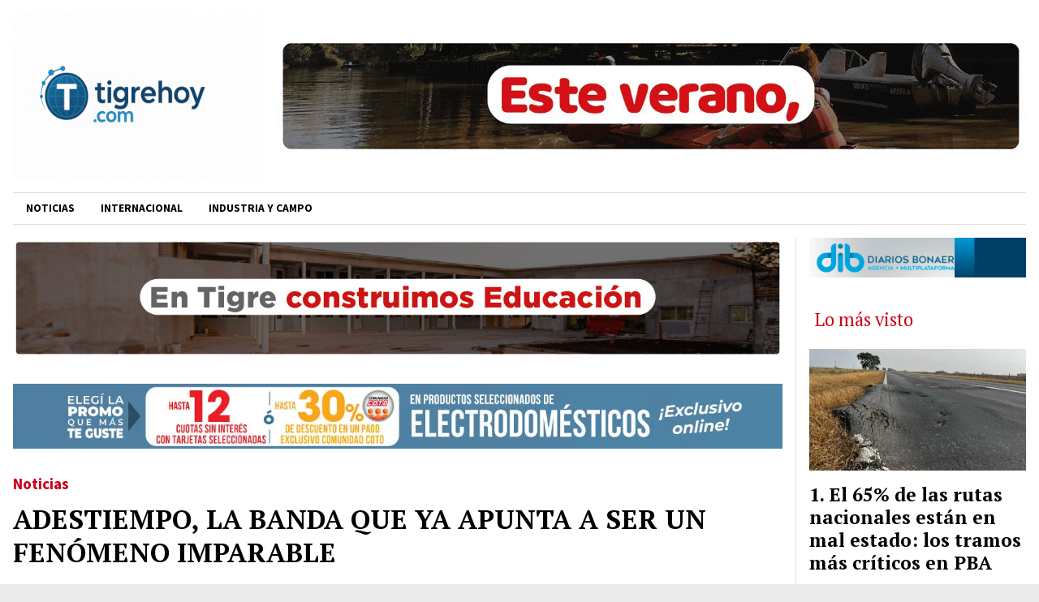

--- FILE ---
content_type: text/html; charset=utf-8
request_url: https://tigrehoy.com/contenido/1020/adestiempo-la-banda-que-ya-apunta-a-ser-un-fenomeno-imparable
body_size: 9776
content:
<!DOCTYPE html><html lang="es"><head><title>ADESTIEMPO, LA BANDA QUE YA APUNTA A SER UN FENÓMENO IMPARABLE</title><meta name="description" content="Vienen creciendo de manera consistente. Suman seguidores y en cada presentación hacen mover a todos los presentes. La banda joven que desde la cumbia fusionó gustos propios y estilos que le dieron una identidad diferenciadora entre el resto."><meta http-equiv="X-UA-Compatible" content="IE=edge"><meta charset="utf-8"><meta name="viewport" content="width=device-width,minimum-scale=1,initial-scale=1"><link rel="canonical" href="https://tigrehoy.com/contenido/1020/adestiempo-la-banda-que-ya-apunta-a-ser-un-fenomeno-imparable"><meta property="og:type" content="article"><meta property="og:site_name" content="www.tigrehoy.com"><meta property="og:title" content="ADESTIEMPO, LA BANDA QUE YA APUNTA A SER UN FENÓMENO IMPARABLE"><meta property="og:description" content="Vienen creciendo de manera consistente. Suman seguidores y en cada presentación hacen mover a todos los presentes. La banda joven que desde la cumbia fusionó gustos propios y estilos que le dieron una identidad diferenciadora entre el resto."><meta property="og:url" content="https://tigrehoy.com/contenido/1020/adestiempo-la-banda-que-ya-apunta-a-ser-un-fenomeno-imparable"><meta property="og:ttl" content="2419200"><meta property="og:image" content="https://tigrehoy.com/download/multimedia.grande.8d67e6c0d6e892ca.Yjk1YzNiZjgtMDkwNS00ZmM2LTkxMmYtMzUyNzdmZDFfZ3JhbmRlLndlYnA%3D.webp"><meta property="og:image:width" content="1290"><meta property="og:image:height" content="1452"><meta name="twitter:image" content="https://tigrehoy.com/download/multimedia.grande.8d67e6c0d6e892ca.Yjk1YzNiZjgtMDkwNS00ZmM2LTkxMmYtMzUyNzdmZDFfZ3JhbmRlLndlYnA%3D.webp"><meta property="article:published_time" content="2024-02-22T09:51-03"><meta property="article:modified_time" content="2024-02-22T09:55-03"><meta property="article:section" content="Noticias"><meta property="article:tag" content="ADESTIEMPO, LA BANDA QUE YA APUNTA A SER UN FENÓMENO IMPARABLE | Vienen creciendo de manera consistente. Suman seguidores y en cada presentación hacen mover a todos los presentes. La banda joven que desde la cumbia fusionó gustos propios y estilos que le dieron una identidad diferenciadora entre el resto."><meta name="twitter:card" content="summary_large_image"><meta name="twitter:title" content="ADESTIEMPO, LA BANDA QUE YA APUNTA A SER UN FENÓMENO IMPARABLE"><meta name="twitter:description" content="Vienen creciendo de manera consistente. Suman seguidores y en cada presentación hacen mover a todos los presentes. La banda joven que desde la cumbia fusionó gustos propios y estilos que le dieron una identidad diferenciadora entre el resto."><script type="application/ld+json">{"@context":"http://schema.org","@type":"Article","url":"https://tigrehoy.com/contenido/1020/adestiempo-la-banda-que-ya-apunta-a-ser-un-fenomeno-imparable","mainEntityOfPage":"https://tigrehoy.com/contenido/1020/adestiempo-la-banda-que-ya-apunta-a-ser-un-fenomeno-imparable","name":"ADESTIEMPO, LA BANDA QUE YA APUNTA A SER UN FEN\u00d3MENO IMPARABLE","headline":"ADESTIEMPO, LA BANDA QUE YA APUNTA A SER UN FEN\u00d3MENO IMPARABLE","description":"Vienen creciendo de manera consistente. Suman seguidores y en cada presentaci\u00f3n hacen mover a todos los presentes. La banda joven que desde la cumbia fusion\u00f3 gustos propios y estilos que le dieron una identidad diferenciadora entre el resto.","articleSection":"Noticias","datePublished":"2024-02-22T09:51","dateModified":"2024-02-22T09:55","image":"https://tigrehoy.com/download/multimedia.grande.8d67e6c0d6e892ca.Yjk1YzNiZjgtMDkwNS00ZmM2LTkxMmYtMzUyNzdmZDFfZ3JhbmRlLndlYnA%3D.webp","keywords":"adestiempo,tigrehoy.com","publisher":{"@context":"http://schema.org","@type":"Organization","name":"www.tigrehoy.com","url":"https://tigrehoy.com/","logo":{"@type":"ImageObject","url":"https://tigrehoy.com/static/custom/logo-grande.png?t=2026-01-26+03%3A02%3A08.368105"}},"author":{"@type":"Organization","name":"www.tigrehoy.com"}}</script><meta name="generator" content="Medios CMS"><link rel="dns-prefetch" href="https://fonts.googleapis.com"><link rel="preconnect" href="https://fonts.googleapis.com" crossorigin><link rel="shortcut icon" href="https://tigrehoy.com/static/custom/favicon.png?t=2026-01-26+03%3A02%3A08.368105"><link rel="apple-touch-icon" href="https://tigrehoy.com/static/custom/favicon.png?t=2026-01-26+03%3A02%3A08.368105"><link rel="stylesheet" href="/static/plugins/fontawesome/css/fontawesome.min.css"><link rel="stylesheet" href="/static/plugins/fontawesome/css/brands.min.css"><link rel="stylesheet" href="/static/plugins/fontawesome/css/solid.min.css"><link rel="stylesheet" href="/static/css/t_aludra/wasat.css?v=25.2-beta5" id="estilo-css"><link rel="stylesheet" href="https://fonts.googleapis.com/css?family=PT+Serif:400,700|Source+Sans+Pro:400,700&display=swap" crossorigin="anonymous" id="font-url"><style>:root { --font-family-alt: 'PT Serif', serif; --font-family: 'Source Sans Pro', sans-serif; } :root {--html-font-size: 16px;--header-bg-color: #ffffff; --header-font-color: #262626; --nav-bg-color: #ffffff; --nav-font-color: #000000; --nav-box-shadow: 0 0 3px #555; --header-max-width: auto; --header-margin: 0 auto; --header-padding: 0 1rem; --header-box-shadow: none; --header-border-radius: 0; --header-border-top: none; --header-border-right: none; --header-border-bottom: none; --header-border-left: none; --logo-max-width: auto; --logo-margin: 0; --fixed-header-height: none; --main-bg-color: #ffffff; --main-font-color: #000000; --main-max-width: auto; --main-margin: 0 auto; --main-padding: 1rem; --main-box-shadow: none; --main-border-radius: 0; --main-border-top: none; --main-border-right: none; --main-border-bottom: none; --main-border-left: none; --aside-ancho: 300px; --aside-margin: 0 0 0 1rem; --aside-padding: 0 0 0 1rem; --aside-border-left: solid 1px #ddd; --aside-border-right: none; --footer-bg-color: #ffffff; --footer-font-color: #000000; --footer-max-width: auto; --footer-margin: 0; --footer-padding: 1rem; --footer-box-shadow: none; --footer-border-radius: 0; --footer-border-top: double 4px #ddd; --footer-border-right: none; --footer-border-bottom: none; --footer-border-left: none; --wrapper-max-width: 1280px; --wrapper-box-shadow: 0 0 10px #999; --menu-bg-color: transparent; --menu-text-align: left; --menu-max-width: auto; --menu-margin: 0; --menu-padding: 0; --menu-box-shadow: none; --menu-border-radius: 0; --menu-border-top: solid 1px #ddd; --menu-border-right: none; --menu-border-bottom: solid 1px #ddd; --menu-border-left: none; --submenu-bg-color: #ffffff; --submenu-box-shadow: 3px 3px 5px #666; --submenu-padding: 1rem; --submenu-border-radius: 0; --submenu-item-margin: 0; --menuitem-bg-color: transparent; --menuitem-font-color: #000000; --menuitem-hover-bg-color: transparent; --menuitem-hover-font-color: var(--main-color); --menuitem-font-family: var(--font-family); --menuitem-font-size: .85em; --menuitem-font-weight: bold; --menuitem-line-height: none; --menuitem-text-transform: uppercase; --menuitem-icon-size: none; --menuitem-padding: 8px 16px; --menuitem-margin: 0; --menuitem-border-radius: 0; --menuitem-box-shadow: none; --menuitem-border-bottom: none; --menuitem-hover-border-bottom: none; --post-text-align: left; --post-margin: 0 0 2rem 0; --post-padding: 0 0 1rem 0; --post-box-shadow: none; --post-border-radius: 0; --post-border-top: none; --post-border-right: none; --post-border-bottom: solid 1px #ddd; --post-border-left: none; --post-bg-color: #ffffff; --post-categoria-display: initial; --post-autor-display: initial; --post-detalle-display: none; --post-img-aspect-ratio: 56%; --post-img-border-radius: 0; --post-img-box-shadow: none; --post-img-filter: none; --post-img-hover-filter: none; --post-grid-min-width: 12rem; --post-grid-column-gap: 2rem; --fullpost-enc-align: left; --fullpost-enc-bg-color: transparent; --fullpost-enc-max-width: auto; --fullpost-enc-margin: 1rem 0 0 0; --fullpost-enc-padding: 0; --fullpost-enc-box-shadow: none; --fullpost-enc-border-radius: 0; --fullpost-enc-border-top: none; --fullpost-enc-border-right: none; --fullpost-enc-border-bottom: none; --fullpost-enc-border-left: none; --fullpost-main-bg-color: transparent; --fullpost-main-max-width: auto; --fullpost-main-margin: 0; --fullpost-main-padding: 0; --fullpost-main-box-shadow: none; --fullpost-main-border-radius: 0; --fullpost-main-border-top: none; --fullpost-main-border-right: none; --fullpost-main-border-bottom: none; --fullpost-main-border-left: none; --cuerpo-padding: 0; --cuerpo-border-left: none; --buttons-bg-color: transparent; --buttons-font-color: var(--main-color); --buttons-hover-bg-color: var(--main-color); --buttons-hover-font-color: #ffffff; --buttons-font-family: inherit; --buttons-font-size: inherit; --buttons-margin: 0; --buttons-padding: .7em 1.4em; --buttons-box-shadow: none; --buttons-border-radius: 2em; --buttons-border-top: solid 1px var(--main-color); --buttons-border-right: solid 1px var(--main-color); --buttons-border-bottom: solid 2px var(--main-color); --buttons-border-left: solid 1px var(--main-color); --inputs-bg-color: #f2f2f2; --inputs-font-color: #1c1c1c; --inputs-font-family: inherit; --inputs-font-size: inherit; --inputs-padding: .7em 1.4em; --inputs-box-shadow: none; --inputs-border-radius: 2em; --inputs-border-top: none; --inputs-border-right: none; --inputs-border-bottom: none; --inputs-border-left: none; --titulobloques-bg-color: transparent; --titulobloques-font-color: var(--main-color); --titulobloques-font-family: var(--font-family-alt); --titulobloques-font-size: 1.4rem; --titulobloques-text-align: left; --titulobloques-max-width: auto; --titulobloques-margin: 1rem 0; --titulobloques-padding: .4em .3em; --titulobloques-box-shadow: none; --titulobloques-border-radius: 0; --titulobloques-border-top: none; --titulobloques-border-right: none; --titulobloques-border-bottom: none; --titulobloques-border-left: none; --titulopagina-bg-color: transparent; --titulopagina-font-color: #000000; --titulopagina-font-family: var(--font-family-alt); --titulopagina-font-size: 2rem; --titulopagina-text-align: left; --titulopagina-max-width: auto; --titulopagina-margin: 1rem 0 2rem 0; --titulopagina-padding: .2em 0; --titulopagina-box-shadow: none; --titulopagina-border-radius: 0; --titulopagina-border-top: none; --titulopagina-border-right: none; --titulopagina-border-bottom: solid 1px #ddd; --titulopagina-border-left: none; --main-color: #cc001b; --bg-color: #ebebeb; } </style><link rel="stylesheet" href="https://cdnjs.cloudflare.com/ajax/libs/photoswipe/4.1.2/photoswipe.min.css"><link rel="stylesheet" href="https://cdnjs.cloudflare.com/ajax/libs/photoswipe/4.1.2/default-skin/default-skin.min.css"><script defer src="https://cdnjs.cloudflare.com/ajax/libs/lazysizes/5.3.2/lazysizes.min.js" integrity="sha512-q583ppKrCRc7N5O0n2nzUiJ+suUv7Et1JGels4bXOaMFQcamPk9HjdUknZuuFjBNs7tsMuadge5k9RzdmO+1GQ==" crossorigin="anonymous" referrerpolicy="no-referrer"></script><script async src="https://www.googletagmanager.com/gtag/js"></script><script>window.dataLayer=window.dataLayer||[];function gtag(){dataLayer.push(arguments);};gtag('js',new Date());gtag('config','G-ETDKF070NV');</script></head><body><div id="wrapper" class="wrapper contenido contenido noticia"><header class="header headerC3"><a class="open-nav"><i class="fa fa-bars"></i></a><div class="header__logo"><a href="/"><img class="only-desktop" src="https://tigrehoy.com/static/custom/logo.png?t=2026-01-26+03%3A02%3A08.368105" alt="www.tigrehoy.com"><img class="only-mobile" src="https://tigrehoy.com/static/custom/logo-movil.png?t=2026-01-26+03%3A02%3A08.368105" alt="www.tigrehoy.com"></a></div><div id="publi-618" data-nombre="tigress" class="publi publi-imagen not-desktop E"><img class="img-responsive lazyload puntero" width="300" height="250" data-url="https://www.soytigre.gob.ar" data-publicidad="618" data-nombre="tigress" style="margin:0 auto" src="data:," data-src="/download/publicidades.imagxs.8f894ea6fa6e06b7.aW1hZ3hzLmdpZg==.gif"></div><div id="publi-618" data-nombre="tigress" class="publi publi-imagen not-movil E"><img class="img-responsive lazyload puntero" width="1280" height="200" data-url="https://www.soytigre.gob.ar" data-publicidad="618" data-nombre="tigress" style="margin:0 auto" src="data:," data-src="/download/publicidades.imagen.a8b65ab671c9b23b.aW1hZ2VuLmdpZg==.gif"></div><div class="bloque-html"><div class="codigo-html"></div><div class="codigo-html"></div></div><div class="header__menu "><ul><li class="header__menu__item "><a href="/categoria/4/noticias" target> Noticias </a></li><li class="header__menu__item "><a href="/categoria/1/internacional" target> Internacional </a></li><li class="header__menu__item "><a href="/categoria/5/industria-y-campo" target> Industria y Campo </a></li></ul></div><section class="nav" id="nav"><a class="close-nav"><i class="fa fa-times"></i></a><div class="nav__logo"><a href="/"><img class="only-desktop" src="https://tigrehoy.com/static/custom/logo.png?t=2026-01-26+03%3A02%3A08.368105" alt="www.tigrehoy.com"><img class="only-mobile" src="https://tigrehoy.com/static/custom/logo-movil.png?t=2026-01-26+03%3A02%3A08.368105" alt="www.tigrehoy.com"></a></div><div class="menu-simple menu0"><div class="menu-simple__item "><a href="/categoria/4/noticias" target> Noticias </a></div><div class="menu-simple__item "><a href="/categoria/1/internacional" target> Internacional </a></div><div class="menu-simple__item "><a href="/categoria/5/industria-y-campo" target> Industria y Campo </a></div></div><div class="datos-contacto"><div class="email"><i class="fa fa-envelope"></i><span><a href="/cdn-cgi/l/email-protection#0e6769606f6d67616c6f7b6d4e776f666161206d6163"><span class="__cf_email__" data-cfemail="fc959b929d9f95939e9d899fbc859d949393d29f9391">[email&#160;protected]</span></a></span></div></div></section></header><main class="main main3"><section class="principal"><div id="publi-475" data-nombre="ttt" class="publi publi-imagen not-desktop C1"><img class="img-responsive lazyload puntero" width="1280" height="200" data-url="http://www.tigre.gob.ar" data-publicidad="475" data-nombre="ttt" style="margin:0 auto" src="data:," data-src="/download/publicidades.imagxs.a6cd9933be617d02.aW1hZ3hzLmdpZg==.gif"></div><div id="publi-475" data-nombre="ttt" class="publi publi-imagen not-movil C1"><img class="img-responsive lazyload puntero" width="1280" height="200" data-url="http://www.tigre.gob.ar" data-publicidad="475" data-nombre="ttt" style="margin:0 auto" src="data:," data-src="/download/publicidades.imagen.ac3bb59eec08ef8b.aW1hZ2VuLmdpZg==.gif"></div><div id="publi-570" data-nombre="SSSCOTO" class="publi publi-imagen not-desktop C1"><img class="img-responsive lazyload puntero" width="1280" height="107" data-url="https://WWW.COTODIGITAL.COM.AR" data-publicidad="570" data-nombre="SSSCOTO" style="margin:0 auto" src="data:," data-src="/download/publicidades.imagxs.8e477f14a4c1303c.aW1hZ3hzLndlYnA=.webp"></div><div id="publi-570" data-nombre="SSSCOTO" class="publi publi-imagen not-movil C1"><img class="img-responsive lazyload puntero" width="1280" height="107" data-url="https://WWW.COTODIGITAL.COM.AR" data-publicidad="570" data-nombre="SSSCOTO" style="margin:0 auto" src="data:," data-src="/download/publicidades.imagen.a47e3e3d71da6c16.aW1hZ2VuLndlYnA=.webp"></div><div class="bloque-html"><div class="codigo-html"></div></div><div class="fullpost__encabezado orden3"><h1 class="fullpost__titulo">ADESTIEMPO, LA BANDA QUE YA APUNTA A SER UN FENÓMENO IMPARABLE</h1><p class="fullpost__copete">Vienen creciendo de manera consistente. Suman seguidores y en cada presentación hacen mover a todos los presentes. La banda joven que desde la cumbia fusionó gustos propios y estilos que le dieron una identidad diferenciadora entre el resto.</p><span class="fullpost__categoria"><a href="https://tigrehoy.com/categoria/4/noticias">Noticias</a></span><span class="fullpost__fecha"></span></div></section><section class="extra1"><div class="fullpost__main orden3  left"><div class="fullpost__imagen "><img alt="b95c3bf8-0905-4fc6-912f-35277fd1bcc5" class="img-responsive lazyload" data-alto-grande="1452" data-ancho-grande="1290" data-sizes="auto" data-src="/download/multimedia.normal.a525fde082e36679.Yjk1YzNiZjgtMDkwNS00ZmM2LTkxMmYtMzUyNzdmZDFfbm9ybWFsLndlYnA%3D.webp" data-srcset="/download/multimedia.normal.a525fde082e36679.Yjk1YzNiZjgtMDkwNS00ZmM2LTkxMmYtMzUyNzdmZDFfbm9ybWFsLndlYnA%3D.webp 666w, /download/multimedia.grande.8d67e6c0d6e892ca.Yjk1YzNiZjgtMDkwNS00ZmM2LTkxMmYtMzUyNzdmZDFfZ3JhbmRlLndlYnA%3D.webp 1290w, /download/multimedia.miniatura.97dc3706dbe7df87.Yjk1YzNiZjgtMDkwNS00ZmM2LTkxMmYtMzUyNzdmZDFfbWluaWF0dXJhLndlYnA%3D.webp 267w" height="750" src="data:," width="666"></div><div class="fullpost__cuerpo"><p>El nombre Adestiempo surgi&oacute; tras varias propuestas que evaluaron sus integrantes. Agust&iacute;n y Milagros en las voces principales, Marcos en el bajo; Cristian en teclados; Jorge con el octapad; Eduardo en guiro y Taiel en guitarra, le dan vida a la banda que ya genera muchas buenas sensaciones al sonar por las radios, y en las plataformas musicales.<br>Fundada en 2016, ADESTIEMPO comenz&oacute; como un proyecto musical entre un grupo de amigos apasionados por la cumbia. Juntos, fusionaron sus diferentes influencias musicales para crear un sonido fresco y &uacute;nico que r&aacute;pidamente se hizo popular en la escena local. La banda r&aacute;pidamente gan&oacute; seguidores y con cada presentaci&oacute;n en vivo, ADESTIEMPO se ha convertido en un fen&oacute;meno imparable. Su energ&iacute;a arrolladora y su capacidad para hacer que la gente se levante y baile los ha llevado a actuar en importantes escenarios, desde peque&ntilde;os clubes hasta grandes festivales y eventos nacionales.&nbsp;<br>"Estamos sacando temas nuevos, el m&aacute;s actual es "Vacaciones" de Wisin, tambi&eacute;n planeamos sacar "Acr&oacute;stico" de Shakira, y luego un enganchado de Floricienta. Planeamos tocar durante todo el 2024 no solo en eventos privados, sino tambi&eacute;n en eventos p&uacute;blicos", explican los chicos, mientras dise&ntilde;an como ser&aacute; el a&ntilde;o, ahora que las vacaciones van terminando.<br>La identidad es clave, siempre. Y ellos lo saben. Por eso se&ntilde;alan que "como banda de cumbia, creemos que nuestro elemento distintivo radica en la fusi&oacute;n de diferentes estilos y tradiciones musicales para crear un sonido &uacute;nico y fresco. Nos inspiramos en la riqueza y diversidad de la m&uacute;sica latina, fusion&aacute;ndola con elementos contempor&aacute;neos y nuestras propias influencias personales. Adem&aacute;s, nuestro enfoque en la improvisaci&oacute;n y la interacci&oacute;n en vivo durante nuestras presentaciones nos permite conectarnos de manera aut&eacute;ntica con nuestro p&uacute;blico, creando una experiencia musicalmente emocionante y din&aacute;mica. En resumen, nuestra identidad musical se caracteriza por nuestra capacidad para mezclar lo tradicional con lo innovador y para transmitir una energ&iacute;a contagiosa en cada actuaci&oacute;n".<br>Hace muy poco acaban de lanza un cover a las plataformas Youtube y Spotify: "Vacaciones" de Wisin y se encuentran preparando muchas sorpresas m&aacute;s.<br>El camino hasta aqu&iacute; estuvo marcado por la b&uacute;squeda. Adestiempo fue creciendo y en ese proceso se llevaron adelante cambios de m&uacute;sicos pero -como dicen siempre ellos- "la base siempre es la de los mismos amigos que iniciamos el proyecto. tambi&eacute;n, poder entender cual era el camino para profesionalizarse fue importante: limitaciones musicales, recurrir a profesores, indagar cual es el camino, contactar con una productora, fue parte del proceso de la banda".<br>Finalmente, entre las canciones y &aacute;lbumes que consideran representativos de la evoluci&oacute;n del grupo los chicos entienden que "con el lanzamiento del tema "La fiesta" de Pedro Cap&oacute;, la banda empez&oacute; a encontrar una identidad, un ritmo mas fresco y original. Por otro lado, creemos que fuimos influenciados por numerosos artistas de la cumbia Argentina, tales como El Polaco, N&eacute;stor en Bloque, Karina, Los Totora, Rafaga, Rodrigo, La Nueva Luna y Los Charros, entre otros".</p></div><div class="fullpost__etiquetas"><a class="fullpost__etiqueta" href="https://tigrehoy.com/tema/460/adestiempo" rel="tag">adestiempo</a><a class="fullpost__etiqueta" href="https://tigrehoy.com/tema/38/tigrehoycom" rel="tag">tigrehoy.com</a></div><div class="fullpost__share-post widget-share-post share_post type1"><a class="share_post__item facebook" href="https://www.facebook.com/sharer/sharer.php?u=https://tigrehoy.com/contenido/1020/adestiempo-la-banda-que-ya-apunta-a-ser-un-fenomeno-imparable" target="_blank"><i class="fa fa-fw fa-lg fa-brands fa-facebook"></i></a><a class="share_post__item twitter" href="https://twitter.com/intent/tweet?url=https://tigrehoy.com/contenido/1020/adestiempo-la-banda-que-ya-apunta-a-ser-un-fenomeno-imparable&text=ADESTIEMPO%2C%20LA%20BANDA%20QUE%20YA%20APUNTA%20A%20SER%20UN%20FEN%C3%93MENO%20IMPARABLE" target="_blank"><i class="fa fa-fw fa-lg fa-brands fa-x-twitter"></i></a><a class="share_post__item linkedin" href="https://www.linkedin.com/shareArticle?url=https://tigrehoy.com/contenido/1020/adestiempo-la-banda-que-ya-apunta-a-ser-un-fenomeno-imparable" target="_blank"><i class="fa fa-fw fa-lg fa-brands fa-linkedin"></i></a><a class="share_post__item pinterest" href="https://pinterest.com/pin/create/bookmarklet/?url=https://tigrehoy.com/contenido/1020/adestiempo-la-banda-que-ya-apunta-a-ser-un-fenomeno-imparable" target="_blank"><i class="fa fa-fw fa-lg fa-brands fa-pinterest"></i></a><a class="share_post__item whatsapp" href="https://api.whatsapp.com/send?text=ADESTIEMPO, LA BANDA QUE YA APUNTA A SER UN FENÓMENO IMPARABLE+https://tigrehoy.com/contenido/1020/adestiempo-la-banda-que-ya-apunta-a-ser-un-fenomeno-imparable" target="_blank"><i class="fa fa-fw fa-lg fa-brands fa-whatsapp"></i></a><a class="share_post__item telegram" href="https://t.me/share/url?url=https://tigrehoy.com/contenido/1020/adestiempo-la-banda-que-ya-apunta-a-ser-un-fenomeno-imparable&text=ADESTIEMPO, LA BANDA QUE YA APUNTA A SER UN FENÓMENO IMPARABLE" target="_blank"><i class="fa fa-fw fa-lg fa-brands fa-telegram"></i></a></div><div class="comentarios fullpost__comentarios" id="contenedor-comentarios"><form action="javascript:void(0);" style="display:block; margin:2em auto; max-width:100%; text-align:center;"><button class="ver-comentarios" style="display:block; margin:2em auto; width:auto;">Ver comentarios</button></form></div></div></section><section class="extra2"><section class="bloque relacionados cant8"><div class="bloque__titulo ">Te puede interesar</div><div class="bloque__lista"><article class="post post__noticia post6"><a class="post__imagen autoratio" href="/contenido/3243/gestion-municipal-progresan-las-obras-de-veredas-en-tigre-centro"><img alt="mail (3)" class="img-responsive lazyload" data-alto-grande="1000" data-ancho-grande="1500" data-sizes="auto" data-src="/download/multimedia.normal.b72351bf1e491696.bm9ybWFsLndlYnA%3D.webp" data-srcset="/download/multimedia.normal.b72351bf1e491696.bm9ybWFsLndlYnA%3D.webp 1000w, /download/multimedia.grande.a43aebd45ad8f03f.Z3JhbmRlLndlYnA%3D.webp 1500w, /download/multimedia.miniatura.a33d6f616aae70bf.bWluaWF0dXJhLndlYnA%3D.webp 400w" height="667" src="data:," width="1000"></a><div class="post__datos"><h2 class="post__titulo"><a href="/contenido/3243/gestion-municipal-progresan-las-obras-de-veredas-en-tigre-centro">Gestión municipal: progresan las obras de veredas en Tigre centro</a></h2><div class="post__autor"><span class="autor__nombre">IB</span></div><a href="https://tigrehoy.com/categoria/4/noticias" class="post__categoria">Noticias</a><span class="post__fecha"><span class="fecha"></span></span></div><p class="post__detalle">El Gobierno local continúa realizando labores sobre Avenida Cazón y las intersección de las calles Montes de Oca y Chacabuco. Esto tiene como objetivo continuar embelleciendo los centros comerciales y seguir garantizando la seguridad de la comunidad.</p></article><article class="post post__noticia post6"><a class="post__imagen autoratio" href="/contenido/3242/noches-de-jazz-blues-y-otras-musicas-el-ciclo-del-municipio-de-tigre-abre-su-age"><img alt="mail" class="img-responsive lazyload" data-alto-grande="1067" data-ancho-grande="1600" data-sizes="auto" data-src="/download/multimedia.normal.ba4052be3d38c992.bm9ybWFsLndlYnA%3D.webp" data-srcset="/download/multimedia.normal.ba4052be3d38c992.bm9ybWFsLndlYnA%3D.webp 1000w, /download/multimedia.grande.81384f32eeea1a85.Z3JhbmRlLndlYnA%3D.webp 1600w, /download/multimedia.miniatura.809e8a139eb3751c.bWluaWF0dXJhLndlYnA%3D.webp 400w" height="667" src="data:," width="1000"></a><div class="post__datos"><h2 class="post__titulo"><a href="/contenido/3242/noches-de-jazz-blues-y-otras-musicas-el-ciclo-del-municipio-de-tigre-abre-su-age">“Noches de Jazz &amp; Blues y otras músicas”, el ciclo del Municipio de Tigre abre su agenda 2026 para el disfrute de los vecinos</a></h2><a href="https://tigrehoy.com/categoria/4/noticias" class="post__categoria">Noticias</a><span class="post__fecha"><span class="fecha"></span></span></div><p class="post__detalle">El programa cultural se llevará adelante en el SUM &quot;Alejandra Nardi&quot; del Honorable Concejo Deliberante de Tigre todos los domingos de febrero a las 19h. El objetivo de la actividad es brindar un espacio de calidad a los artistas locales para poder mostrar su arte.</p></article><article class="post post__noticia post6"><a class="post__imagen autoratio" href="/contenido/3241/ola-de-calor-en-el-interior-bonaerense-y-el-amba-cuando-sera-el-dia-mas-sofocant"><img alt="termometro" class="img-responsive lazyload" data-sizes="auto" data-src="/download/multimedia.normal.909f06af98962c80.bm9ybWFsLndlYnA%3D.webp" data-srcset="/download/multimedia.normal.909f06af98962c80.bm9ybWFsLndlYnA%3D.webp 1000w, /download/multimedia.miniatura.add10198770347f1.bWluaWF0dXJhLndlYnA%3D.webp 400w" height="639" src="data:," width="1000"></a><div class="post__datos"><h2 class="post__titulo"><a href="/contenido/3241/ola-de-calor-en-el-interior-bonaerense-y-el-amba-cuando-sera-el-dia-mas-sofocant">Ola de calor en el interior bonaerense y el AMBA: ¿cuándo será el día más sofocante?</a></h2><a href="https://tigrehoy.com/categoria/4/noticias" class="post__categoria">Noticias</a><span class="post__fecha"><span class="fecha"></span></span></div><p class="post__detalle">De acuerdo a la alerta amarilla emitida por el Servicio Meteorológico Nacional (SMN) el lunes será el día más agobiante, tras un fin de semana de marcas térmicas en ascenso progresivo.</p></article><article class="post post__noticia post6"><a class="post__imagen autoratio" href="/contenido/3238/en-la-casa-museo-sarmiento-el-municipio-de-tigre-realizo-un-nuevo-encuentro-del-"><img alt="mail (17)" class="img-responsive lazyload" data-sizes="auto" data-src="/download/multimedia.normal.af61175ca8866d2f.bm9ybWFsLndlYnA%3D.webp" data-srcset="/download/multimedia.normal.af61175ca8866d2f.bm9ybWFsLndlYnA%3D.webp 1280w, /download/multimedia.miniatura.b7178275829caf39.bWluaWF0dXJhLndlYnA%3D.webp 400w" height="720" src="data:," width="1280"></a><div class="post__datos"><h2 class="post__titulo"><a href="/contenido/3238/en-la-casa-museo-sarmiento-el-municipio-de-tigre-realizo-un-nuevo-encuentro-del-">En la Casa Museo Sarmiento, el Municipio de Tigre realizó un nuevo encuentro del ciclo &quot;Clínica de Ilustración&quot;</a></h2><a href="https://tigrehoy.com/categoria/4/noticias" class="post__categoria">Noticias</a><span class="post__fecha"><span class="fecha"></span></span></div><p class="post__detalle">En el Delta, el Gobierno local llevó adelante el taller que tiene como objetivo transformar palabras en imágenes y explorar la ilustración desde la lectura y la escritura. Durante la actividad, vecinos y vecinas pudieron realizar diferentes expresiones artísticas.</p></article><article class="post post__noticia post6"><a class="post__imagen autoratio" href="/contenido/3237/el-trofeo-mas-deseado-del-planeta-llega-a-buenos-aires-una-cita-imperdible-en-la"><img alt="720" class="img-responsive lazyload" data-sizes="auto" data-src="/download/multimedia.normal.87c3956207509a38.bm9ybWFsLndlYnA%3D.webp" data-srcset="/download/multimedia.normal.87c3956207509a38.bm9ybWFsLndlYnA%3D.webp 480w, /download/multimedia.miniatura.b2c4e9045b1e3637.bWluaWF0dXJhLndlYnA%3D.webp 200w" height="720" src="data:," width="480"></a><div class="post__datos"><h2 class="post__titulo"><a href="/contenido/3237/el-trofeo-mas-deseado-del-planeta-llega-a-buenos-aires-una-cita-imperdible-en-la">El trofeo más deseado del planeta llega a Buenos Aires: una cita imperdible en La Rural</a></h2><div class="post__autor"><span class="autor__nombre">IB</span></div><a href="https://tigrehoy.com/categoria/4/noticias" class="post__categoria">Noticias</a><span class="post__fecha"><span class="fecha"></span></span></div><p class="post__detalle"></p></article><article class="post post__noticia post6"><a class="post__imagen autoratio" href="/contenido/3236/el-65-de-las-rutas-nacionales-estan-en-mal-estado-los-tramos-mas-criticos-en-pba"><img alt="ruta-mal-estado" class="img-responsive lazyload" data-sizes="auto" data-src="/download/multimedia.normal.b36b72a763ebb985.bm9ybWFsLndlYnA%3D.webp" data-srcset="/download/multimedia.normal.b36b72a763ebb985.bm9ybWFsLndlYnA%3D.webp 1000w, /download/multimedia.miniatura.99bb650dda05b2d6.bWluaWF0dXJhLndlYnA%3D.webp 400w" height="562" src="data:," width="1000"></a><div class="post__datos"><h2 class="post__titulo"><a href="/contenido/3236/el-65-de-las-rutas-nacionales-estan-en-mal-estado-los-tramos-mas-criticos-en-pba">El 65% de las rutas nacionales están en mal estado: los tramos más críticos en PBA</a></h2><a href="https://tigrehoy.com/categoria/4/noticias" class="post__categoria">Noticias</a><span class="post__fecha"><span class="fecha"></span></span></div><p class="post__detalle">La Federación del Personal de Vialidad Nacional realizó un informe sobre las rutas nacionales. La 3, la 5, la 7 y la 33 en la mira por su crítico estado.</p></article><article class="post post__noticia post6"><a class="post__imagen autoratio" href="/contenido/3233/kicillof-con-empresarios-y-productores-en-chascomus-a-todos-les-esta-yendo-mal"><img alt="axen2" class="img-responsive lazyload" data-sizes="auto" data-src="/download/multimedia.normal.828e45ee7655ad41.bm9ybWFsLndlYnA%3D.webp" data-srcset="/download/multimedia.normal.828e45ee7655ad41.bm9ybWFsLndlYnA%3D.webp 1000w, /download/multimedia.miniatura.80e6689880a12dd7.bWluaWF0dXJhLndlYnA%3D.webp 400w" height="666" src="data:," width="1000"></a><div class="post__datos"><h2 class="post__titulo"><a href="/contenido/3233/kicillof-con-empresarios-y-productores-en-chascomus-a-todos-les-esta-yendo-mal">Kicillof con empresarios y productores en Chascomús: &quot;A todos les está yendo mal&quot;</a></h2><div class="post__autor"><span class="autor__nombre">IB</span></div><a href="https://tigrehoy.com/categoria/4/noticias" class="post__categoria">Noticias</a><span class="post__fecha"><span class="fecha"></span></span></div><p class="post__detalle">Ante más de 250 representantes de la industria, el turismo, el comercio y el sector agrario, el gobernador bonaerense responsabilizó al Gobierno nacional por la caída del consumo, la producción y el empleo.</p></article><article class="post post__noticia post6"><a class="post__imagen autoratio" href="/contenido/3232/boca-se-mide-con-olimpia-para-cerrar-una-pretemporada-llena-de-dudas-y-sin-refue"><img alt="720" class="img-responsive lazyload" data-sizes="auto" data-src="/download/multimedia.normal.b669807171649a9d.bm9ybWFsLndlYnA%3D.webp" data-srcset="/download/multimedia.normal.b669807171649a9d.bm9ybWFsLndlYnA%3D.webp 749w, /download/multimedia.miniatura.b635eb4d20646579.bWluaWF0dXJhLndlYnA%3D.webp 312w" height="720" src="data:," width="749"></a><div class="post__datos"><h2 class="post__titulo"><a href="/contenido/3232/boca-se-mide-con-olimpia-para-cerrar-una-pretemporada-llena-de-dudas-y-sin-refue">Boca se mide con Olimpia para cerrar una pretemporada llena de dudas y sin refuerzos</a></h2><div class="post__autor"><span class="autor__nombre">IB</span></div><a href="https://tigrehoy.com/categoria/4/noticias" class="post__categoria">Noticias</a><span class="post__fecha"><span class="fecha"></span></span></div><p class="post__detalle"></p></article></div></section></section><section class="aside"><div id="publi-576" data-nombre="dib" class="publi publi-imagen not-desktop C10"><img class="img-responsive lazyload " width="600" height="110" data-url data-publicidad="576" data-nombre="dib" style="margin:0 auto" src="data:," data-src="/download/publicidades.imagxs.84ad655ba21ec165.aW1hZ3hzLmdpZg==.gif"></div><div id="publi-576" data-nombre="dib" class="publi publi-imagen not-movil C10"><img class="img-responsive lazyload " width="600" height="110" data-url data-publicidad="576" data-nombre="dib" style="margin:0 auto" src="data:," data-src="/download/publicidades.imagen.ab3a8ec8f13242ea.aW1hZ2VuLmdpZg==.gif"></div><section class="bloque lo-mas-visto"><div class="bloque__titulo ">Lo más visto</div><div class="bloque__lista"><article class="post post__noticia post6"><a class="post__imagen autoratio" href="/contenido/3236/el-65-de-las-rutas-nacionales-estan-en-mal-estado-los-tramos-mas-criticos-en-pba"><img alt="ruta-mal-estado" class="img-responsive lazyload" data-sizes="auto" data-src="/download/multimedia.normal.b36b72a763ebb985.bm9ybWFsLndlYnA%3D.webp" data-srcset="/download/multimedia.normal.b36b72a763ebb985.bm9ybWFsLndlYnA%3D.webp 1000w, /download/multimedia.miniatura.99bb650dda05b2d6.bWluaWF0dXJhLndlYnA%3D.webp 400w" height="562" src="data:," width="1000"></a><div class="post__datos"><h2 class="post__titulo"><a href="/contenido/3236/el-65-de-las-rutas-nacionales-estan-en-mal-estado-los-tramos-mas-criticos-en-pba">El 65% de las rutas nacionales están en mal estado: los tramos más críticos en PBA</a></h2><a href="https://tigrehoy.com/categoria/4/noticias" class="post__categoria">Noticias</a><span class="post__fecha"><span class="fecha"></span></span></div><p class="post__detalle">La Federación del Personal de Vialidad Nacional realizó un informe sobre las rutas nacionales. La 3, la 5, la 7 y la 33 en la mira por su crítico estado.</p></article><article class="post post__noticia post6"><a class="post__imagen autoratio" href="/contenido/3237/el-trofeo-mas-deseado-del-planeta-llega-a-buenos-aires-una-cita-imperdible-en-la"><img alt="720" class="img-responsive lazyload" data-sizes="auto" data-src="/download/multimedia.normal.87c3956207509a38.bm9ybWFsLndlYnA%3D.webp" data-srcset="/download/multimedia.normal.87c3956207509a38.bm9ybWFsLndlYnA%3D.webp 480w, /download/multimedia.miniatura.b2c4e9045b1e3637.bWluaWF0dXJhLndlYnA%3D.webp 200w" height="720" src="data:," width="480"></a><div class="post__datos"><h2 class="post__titulo"><a href="/contenido/3237/el-trofeo-mas-deseado-del-planeta-llega-a-buenos-aires-una-cita-imperdible-en-la">El trofeo más deseado del planeta llega a Buenos Aires: una cita imperdible en La Rural</a></h2><div class="post__autor"><span class="autor__nombre">IB</span></div><a href="https://tigrehoy.com/categoria/4/noticias" class="post__categoria">Noticias</a><span class="post__fecha"><span class="fecha"></span></span></div><p class="post__detalle"></p></article><article class="post post__noticia post6"><a class="post__imagen autoratio" href="/contenido/3238/en-la-casa-museo-sarmiento-el-municipio-de-tigre-realizo-un-nuevo-encuentro-del-"><img alt="mail (17)" class="img-responsive lazyload" data-sizes="auto" data-src="/download/multimedia.normal.af61175ca8866d2f.bm9ybWFsLndlYnA%3D.webp" data-srcset="/download/multimedia.normal.af61175ca8866d2f.bm9ybWFsLndlYnA%3D.webp 1280w, /download/multimedia.miniatura.b7178275829caf39.bWluaWF0dXJhLndlYnA%3D.webp 400w" height="720" src="data:," width="1280"></a><div class="post__datos"><h2 class="post__titulo"><a href="/contenido/3238/en-la-casa-museo-sarmiento-el-municipio-de-tigre-realizo-un-nuevo-encuentro-del-">En la Casa Museo Sarmiento, el Municipio de Tigre realizó un nuevo encuentro del ciclo &quot;Clínica de Ilustración&quot;</a></h2><a href="https://tigrehoy.com/categoria/4/noticias" class="post__categoria">Noticias</a><span class="post__fecha"><span class="fecha"></span></span></div><p class="post__detalle">En el Delta, el Gobierno local llevó adelante el taller que tiene como objetivo transformar palabras en imágenes y explorar la ilustración desde la lectura y la escritura. Durante la actividad, vecinos y vecinas pudieron realizar diferentes expresiones artísticas.</p></article><article class="post post__noticia post6"><a class="post__imagen autoratio" href="/contenido/3239/julio-zamora-superviso-la-finalizacion-de-una-obra-de-pavimentacion-en-don-torcu"><img alt="mail (18)" class="img-responsive lazyload" data-alto-grande="1080" data-ancho-grande="1440" data-sizes="auto" data-src="/download/multimedia.normal.956a3d76898357a6.bm9ybWFsLndlYnA%3D.webp" data-srcset="/download/multimedia.normal.956a3d76898357a6.bm9ybWFsLndlYnA%3D.webp 1000w, /download/multimedia.grande.b6137ca1c5cdf214.Z3JhbmRlLndlYnA%3D.webp 1440w, /download/multimedia.miniatura.9302473b70409e44.bWluaWF0dXJhLndlYnA%3D.webp 400w" height="750" src="data:," width="1000"></a><div class="post__datos"><h2 class="post__titulo"><a href="/contenido/3239/julio-zamora-superviso-la-finalizacion-de-una-obra-de-pavimentacion-en-don-torcu">Julio Zamora supervisó la finalización de una obra de pavimentación en Don Torcuato</a></h2><span class="post__fecha"><span class="fecha"></span></span></div><p class="post__detalle">El intendente de Tigre recorrió los trabajos concluidos sobre la calle Lope de Vega, entre Colectora y Emilio Lamarca. La obra abarca una superficie de 1100 m² y apuntan a mejorar el tránsito y el bienestar de la comunidad.</p></article><article class="post post__noticia post6"><a class="post__imagen autoratio" href="/contenido/3240/milei-inicia-en-mar-del-plata-su-tour-de-la-gratitud-y-activa-la-campana-rumbo-a"><img alt="javo" class="img-responsive lazyload" data-sizes="auto" data-src="/download/multimedia.normal.85c926ca348d7c38.bm9ybWFsLndlYnA%3D.webp" data-srcset="/download/multimedia.normal.85c926ca348d7c38.bm9ybWFsLndlYnA%3D.webp 1000w, /download/multimedia.miniatura.a83c58a66b864fd8.bWluaWF0dXJhLndlYnA%3D.webp 400w" height="562" src="data:," width="1000"></a><div class="post__datos"><h2 class="post__titulo"><a href="/contenido/3240/milei-inicia-en-mar-del-plata-su-tour-de-la-gratitud-y-activa-la-campana-rumbo-a">Milei inicia en Mar del Plata su &quot;Tour de la Gratitud&quot; y activa la campaña rumbo a 2027</a></h2><span class="post__fecha"><span class="fecha"></span></span></div><p class="post__detalle"></p></article><article class="post post__noticia post6"><a class="post__imagen autoratio" href="/contenido/3241/ola-de-calor-en-el-interior-bonaerense-y-el-amba-cuando-sera-el-dia-mas-sofocant"><img alt="termometro" class="img-responsive lazyload" data-sizes="auto" data-src="/download/multimedia.normal.909f06af98962c80.bm9ybWFsLndlYnA%3D.webp" data-srcset="/download/multimedia.normal.909f06af98962c80.bm9ybWFsLndlYnA%3D.webp 1000w, /download/multimedia.miniatura.add10198770347f1.bWluaWF0dXJhLndlYnA%3D.webp 400w" height="639" src="data:," width="1000"></a><div class="post__datos"><h2 class="post__titulo"><a href="/contenido/3241/ola-de-calor-en-el-interior-bonaerense-y-el-amba-cuando-sera-el-dia-mas-sofocant">Ola de calor en el interior bonaerense y el AMBA: ¿cuándo será el día más sofocante?</a></h2><a href="https://tigrehoy.com/categoria/4/noticias" class="post__categoria">Noticias</a><span class="post__fecha"><span class="fecha"></span></span></div><p class="post__detalle">De acuerdo a la alerta amarilla emitida por el Servicio Meteorológico Nacional (SMN) el lunes será el día más agobiante, tras un fin de semana de marcas térmicas en ascenso progresivo.</p></article><article class="post post__noticia post6"><a class="post__imagen autoratio" href="/contenido/3242/noches-de-jazz-blues-y-otras-musicas-el-ciclo-del-municipio-de-tigre-abre-su-age"><img alt="mail" class="img-responsive lazyload" data-alto-grande="1067" data-ancho-grande="1600" data-sizes="auto" data-src="/download/multimedia.normal.ba4052be3d38c992.bm9ybWFsLndlYnA%3D.webp" data-srcset="/download/multimedia.normal.ba4052be3d38c992.bm9ybWFsLndlYnA%3D.webp 1000w, /download/multimedia.grande.81384f32eeea1a85.Z3JhbmRlLndlYnA%3D.webp 1600w, /download/multimedia.miniatura.809e8a139eb3751c.bWluaWF0dXJhLndlYnA%3D.webp 400w" height="667" src="data:," width="1000"></a><div class="post__datos"><h2 class="post__titulo"><a href="/contenido/3242/noches-de-jazz-blues-y-otras-musicas-el-ciclo-del-municipio-de-tigre-abre-su-age">“Noches de Jazz &amp; Blues y otras músicas”, el ciclo del Municipio de Tigre abre su agenda 2026 para el disfrute de los vecinos</a></h2><a href="https://tigrehoy.com/categoria/4/noticias" class="post__categoria">Noticias</a><span class="post__fecha"><span class="fecha"></span></span></div><p class="post__detalle">El programa cultural se llevará adelante en el SUM &quot;Alejandra Nardi&quot; del Honorable Concejo Deliberante de Tigre todos los domingos de febrero a las 19h. El objetivo de la actividad es brindar un espacio de calidad a los artistas locales para poder mostrar su arte.</p></article><article class="post post__noticia post6"><a class="post__imagen autoratio" href="/contenido/3243/gestion-municipal-progresan-las-obras-de-veredas-en-tigre-centro"><img alt="mail (3)" class="img-responsive lazyload" data-alto-grande="1000" data-ancho-grande="1500" data-sizes="auto" data-src="/download/multimedia.normal.b72351bf1e491696.bm9ybWFsLndlYnA%3D.webp" data-srcset="/download/multimedia.normal.b72351bf1e491696.bm9ybWFsLndlYnA%3D.webp 1000w, /download/multimedia.grande.a43aebd45ad8f03f.Z3JhbmRlLndlYnA%3D.webp 1500w, /download/multimedia.miniatura.a33d6f616aae70bf.bWluaWF0dXJhLndlYnA%3D.webp 400w" height="667" src="data:," width="1000"></a><div class="post__datos"><h2 class="post__titulo"><a href="/contenido/3243/gestion-municipal-progresan-las-obras-de-veredas-en-tigre-centro">Gestión municipal: progresan las obras de veredas en Tigre centro</a></h2><div class="post__autor"><span class="autor__nombre">IB</span></div><a href="https://tigrehoy.com/categoria/4/noticias" class="post__categoria">Noticias</a><span class="post__fecha"><span class="fecha"></span></span></div><p class="post__detalle">El Gobierno local continúa realizando labores sobre Avenida Cazón y las intersección de las calles Montes de Oca y Chacabuco. Esto tiene como objetivo continuar embelleciendo los centros comerciales y seguir garantizando la seguridad de la comunidad.</p></article></div></section></section></main><footer class="footer "><div class="bloque-html"><div class="codigo-html"><p>www.tigrehoy.com Betty Roca de Swindt 2389. CP 7400&nbsp; Tel&eacute;fono contacto&nbsp; 1164119999&nbsp; . Director y Propietario Ignacio Bauchwitz. Registro de Propiedad en tr&aacute;mite Fecha 26/11/2025 Edici&oacute;n 1495. Olavarr&iacute;a</p><p></p><p></p></div></div><div class="datos-contacto"><div class="email"><i class="fa fa-envelope"></i><span><a href="/cdn-cgi/l/email-protection#e089878e8183898f82819583a09981888f8fce838f8d"><span class="__cf_email__" data-cfemail="543d333a35373d3b36352137142d353c3b3b7a373b39">[email&#160;protected]</span></a></span></div></div><div class="poweredby"></div></footer></div><div class="pswp" tabindex="-1" role="dialog" aria-hidden="true"><div class="pswp__bg"></div><div class="pswp__scroll-wrap"><div class="pswp__container"><div class="pswp__item"></div><div class="pswp__item"></div><div class="pswp__item"></div></div><div class="pswp__ui pswp__ui--hidden"><div class="pswp__top-bar"><div class="pswp__counter"></div><button class="pswp__button pswp__button--close" title="Cerrar (Esc)"></button><button class="pswp__button pswp__button--share" title="Compartir"></button><button class="pswp__button pswp__button--fs" title="Pantalla completa"></button><button class="pswp__button pswp__button--zoom" title="Zoom"></button><div class="pswp__preloader"><div class="pswp__preloader__icn"><div class="pswp__preloader__cut"><div class="pswp__preloader__donut"></div></div></div></div></div><div class="pswp__share-modal pswp__share-modal--hidden pswp__single-tap"><div class="pswp__share-tooltip"></div></div><button class="pswp__button pswp__button--arrow--left" title="Anterior"></button><button class="pswp__button pswp__button--arrow--right" title="Siguiente"></button><div class="pswp__caption"><div class="pswp__caption__center"></div></div></div></div></div><script data-cfasync="false" src="/cdn-cgi/scripts/5c5dd728/cloudflare-static/email-decode.min.js"></script><script src="https://www.google.com/recaptcha/enterprise.js" async defer></script><script>let config={template:"aludra",gaMedios:"G-ETDKF070NV",lang:"es",googleAnalyticsId:"",recaptchaPublicKey:"6Ld7LPwrAAAAAG-0ZA5enjV7uzQwjJPVHgBn7ojV",planFree:false,preroll:null,copyProtection:null,comentarios:null,newsletter:null,photoswipe:null,splash:null,twitear:null,scrollInfinito:null,cookieConsent:null,encuestas:null,blockadblock:null,escucharArticulos:null,};config.comentarios={sistema:"facebook",disqusShortname:""};config.photoswipe={items:[]};config.photoswipe.items.push({src:"/download/multimedia.grande.8d67e6c0d6e892ca.Yjk1YzNiZjgtMDkwNS00ZmM2LTkxMmYtMzUyNzdmZDFfZ3JhbmRlLndlYnA%3D.webp",w:"1290",h:"1452",title:""});config.listaContenido={etiqueta:38,};window.MediosConfig=config;</script><script defer src="/static/js/app.min.js?v=25.2-beta5"></script><div id="fb-root"></div><script async defer crossorigin="anonymous" src="https://connect.facebook.net/es_LA/sdk.js#xfbml=1&version=v13.0&autoLogAppEvents=1&appId="></script><script defer src="https://static.cloudflareinsights.com/beacon.min.js/vcd15cbe7772f49c399c6a5babf22c1241717689176015" integrity="sha512-ZpsOmlRQV6y907TI0dKBHq9Md29nnaEIPlkf84rnaERnq6zvWvPUqr2ft8M1aS28oN72PdrCzSjY4U6VaAw1EQ==" data-cf-beacon='{"version":"2024.11.0","token":"1cb7f21f16de4ec4a414dcd844486207","r":1,"server_timing":{"name":{"cfCacheStatus":true,"cfEdge":true,"cfExtPri":true,"cfL4":true,"cfOrigin":true,"cfSpeedBrain":true},"location_startswith":null}}' crossorigin="anonymous"></script>
</body></html>